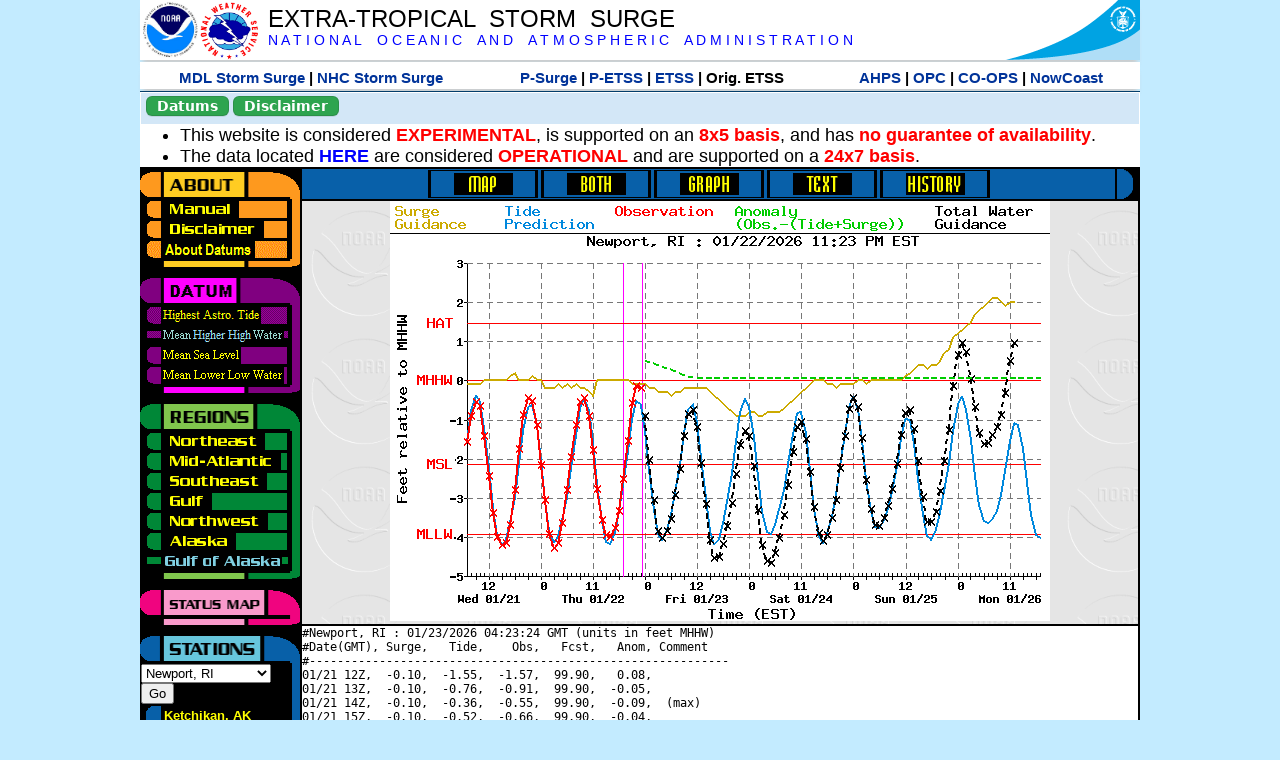

--- FILE ---
content_type: text/html; charset=UTF-8
request_url: https://slosh.nws.noaa.gov/etsurge/index.php?page=stn&region=ga&datum=mhhw&list=&map=12-24&type=both&stn=riport
body_size: 53525
content:
<!DOCTYPE html>
<html lang="en" xmlns="https://www.w3.org/1999/xhtml">
<head>
  <script src="https://www.weather.gov/source/nws/govshutdown.js" defer></script>
  <SCRIPT LANGUAGE="JavaScript"><!-- Hide script
// End hide -->
</SCRIPT>
  <title>ETSS stn</title>
  <meta name="DC.title" content="Extra-Tropical Storm Surge">
  <meta name="DC.description" content="Extra-Tropical Storm Surge landing page">
  <meta name="DC.creator" content="NWS/Meteorological Development Lab">
  <meta name="DC.language" scheme="DCTERMS.RFC1766" content="EN-US">
  <meta name="rating" content="general">
  <meta name="resource-type" content="document">
  <meta name="distribution" content="global">
  <meta http-equiv="Window-target" content="_top">
  <meta charset="iso-8859-1">
  <base target="_self">

  <link rel="stylesheet" type="text/css" href="ss/ssMain.css">
  <meta name="Keywords" content="etsurge, extra tropical storm surge, extra-tropical storm surge, extratropcial storm surge, storm surge, SLOSH">

  <link rel="stylesheet" type="text/css" href="etsurge2.0main.css"/>
  <link rel="stylesheet" type="text/css" href="etsurge.css"/>
  <script src="library.js" type="text/javascript"></script>
<!-- Google tag (gtag.js) -->
<script async src="https://www.googletagmanager.com/gtag/js?id=G-VR50013327"></script>
<script>
  window.dataLayer = window.dataLayer || [];
  function gtag(){dataLayer.push(arguments);}
  gtag('js', new Date());
  gtag('config', 'G-VR50013327');
</script>
<script src="//dap.digitalgov.gov/Universal-Federated-Analytics-Min.js?agency=DOC&amp;subagency=NOAA" id="_fed_an_ua_tag"></script>
</head>

<body>
<div class="nwsHead">
  <a href="https://www.noaa.gov" target="_blank"><img class="nwsHeadLf" src="ss/noaa_logo.png"></a>
  <a href="https://www.weather.gov" target="_blank">
    <img class="nwsHeadLf" src="ss/nws_logo.png" style="height:58px;margin-top:2px">
  </a>
  <div class="nwsHeadMid">
    <a class="nwsHeadTitle" href="index.php">EXTRA-TROPICAL&nbsp; STORM&nbsp; SURGE</a>
    <br>
    <a class="nwsHeadNoaa" href="https://www.noaa.gov" target="_blank">N A T I O N A L
      &nbsp;&nbsp;&nbsp;O C E A N I C
      &nbsp;&nbsp;&nbsp;A N D
      &nbsp;&nbsp;&nbsp;A T M O S P H E R I C
      &nbsp;&nbsp;&nbsp;A D M I N I S T R A T I O N
    </a>
  </div>
  <a href="https://www.commerce.gov" target="_blank"><img class="nwsHeadRt" src="ss/doc_logo.png"></a>
  <br>
</div>
<div class="exLink">
  <table width="100%"><tr width="100%" style="text-align:center">
    <td style="width:5px"></td>
    <td class="exLink">
      <a class="exLink" href="https://vlab.noaa.gov/web/mdl/storm-surge" target="_blank">MDL Storm Surge</a> |
      <a class="exLink" href="https://www.nhc.noaa.gov/surge/" target="_blank">NHC Storm Surge</a>
    </td>
    <td style="width:20px"></td>
    <td class="exLink">
      <a class="exLink" href="/psurge">P-Surge</a> |
      <a class="exLink" href="/petss">P-ETSS</a> |
      <a class="exLink" href="/etsurge2.0">ETSS</a> |
      Orig. ETSS    </td>
    <td style="width:20px"></td>
    <td class="exLink">
      <a class="exLink" href="https://water.noaa.gov/" target="_blank">AHPS</a> |
      <a class="exLink" href="https://ocean.weather.gov/et_surge/et_surge_info.php" target="_blank">OPC</a> |
      <a class="exLink" href="https://tidesandcurrents.noaa.gov/map/" target="_blank">CO-OPS</a> |
      <a class="exLink" href="https://nowcoast.noaa.gov/" target="_blank">NowCoast</a>
    </td>
    <td style="width:5px"></td>
  </tr></table>
</div>
<div class="topSpacer"></div>
<div class="blueHeader">
  <table style="border-spacing:0px;"><tr>
    <td><button class="ssB1 bgGreen" onclick="window.location.href='datums.php'">Datums</button>
    </td><td width="10px">
    <td><button class="ssB1 bgGreen" onclick="window.location.href='disclaim.php'">Disclaimer</button>
    </td><td width="10px">
    </td><td width=90% style="margin-left:200px;text-align:center;">
    </td></tr>
  </table>
</div>
<div id="wrapper2">

<!-- Start Content area -->
<table width="100%" border="0" cellpadding="0" cellspacing="0" style="border-color:#ffffff">
<tr>
  <td colspan="2">
<font size="4">
<ul>
<li>This website is considered <font color="red"><b>EXPERIMENTAL</b></font>,
  is supported on an <font color="red"><b>8x5 basis</b></font>,
  and has <font color="red"><b>no guarantee of availability</b></font>.</li>
<li>The data located <b><a href="https://nomads.ncep.noaa.gov/pub/data/nccf/com/petss/prod/" target="_blank">HERE</a></b>
  are considered <font color="red"><b>OPERATIONAL</b></font>
  and are supported on a <font color="red"><b>24x7 basis</b></font>.</li>
</ul>
</font>
  </td>
</tr>
<tr>
  <td width="160" valign="top" style="background-color:#0a2390">
<!--
  <a href="http://www.nws.noaa.gov/mdl/etsurge/"><font color="FFFFFF" style="margin-left:40;font-size:large">Main Site</font></a><br>
  <a href="http://slosh.nws.noaa.gov/etsurge/"><font color="FFFFFF" style="margin-left:40;font-size:large">Mirror Site</font></a><br>
-->
<!-- start leftmenu -->
<!--
<table border="0" cellpadding="2" cellspacing="0" bgcolor="#0A2390">
<a href="http://slosh.nws.noaa.gov/etsurge2/"><font color="FFFFFF" style="margin-left:35;font-size:large">TEST Site</font></a><br>
-->

<table width="160" border="0" cellpadding="0" cellspacing="0" style="margin-top:3;margin-bottom:3" bgcolor="#0A2390">

<!-- About -->
  <tr bgcolor="#000000">
    <td colspan="2">
      <img SRC="images/about.gif" align="top" width="160" height="32" alt="About">
    </td>
  </tr>
  <tr bgcolor="#000000">
    <td colspan="1">
      <a href="index.php?page=manual&region=ga&datum=mhhw&list=&map=12-24&type=both&stn=riport" onMouseOver="buttonstate('manual','on','manual')"
       onMouseOut="buttonstate('manual','off','manual')"
      ><img name="manual" SRC="images/manualoff.gif" align="top" border="0" width="149" height="20" alt="Manual"></a>
    </td>
    <td bgcolor="#fe991e" rowspan="3" width="8">
      <img SRC="images/spacer.gif" width="8" alt="">
    </td>
  </tr>
  <tr bgcolor="#000000">
    <td colspan="1">
      <a href="index.php?page=disclaimer&region=ga&datum=mhhw&list=&map=12-24&type=both&stn=riport" onMouseOver="buttonstate('disclaimer','on','disclaimer')"
       onMouseOut="buttonstate('disclaimer','off','disclaimer')"
      ><img name="disclaimer" SRC="images/disclaimeroff.gif" align="top" border="0" width="149" height="20" alt="Disclaimer"></a>
    </td>
  </tr>
  <tr bgcolor="#000000">
    <td colspan="1">
      <a href="index.php?page=datum&region=ga&datum=mhhw&list=&map=12-24&type=both&stn=riport" onMouseOver="buttonstate('aboutdatum','on','aboutdatum')"
       onMouseOut="buttonstate('aboutdatum','off','aboutdatum')"
      ><img name="aboutdatum" SRC="images/aboutdatumoff.gif" align="top" border="0" width="149" height="20" alt="Manual"></a>
    </td>
  </tr>
  <tr bgcolor="#000000">
    <td colspan="2">
      <img SRC="images/about2.gif" align="top" width="160" height="10" alt="">
    </td>
  </tr>

<!--- Datum... --->
  <tr bgcolor="#000000">
    <td colspan="2">
      <img SRC="images/datum.gif" align="top" width="160" height="32" alt="Datum">
    </td>
  </tr>
<!--
  <tr bgcolor="#ffffff"><td colspan="1">
      <a href="index.php?page=datum&region=ga&datum=mhhw&list=&map=12-24&type=both&stn=riport">
      <table bgcolor="#0A2390">
       <tr>
        <td> <img SRC="images/new.gif" width="42" height="31" alt="New"></td>
        <td><font color="#ffffff"><b>About Datums</b></font></td>
        <td> <img SRC="images/new.gif" width="42" height="31" alt="New"></td>
       </tr>
     </table>
      </a>
    </td><td bgcolor="#800080" rowspan="1"><img SRC="images/spacer.gif" alt=""></td>
  </tr>
-->
  <tr bgcolor="#000000">
    <td colspan="1"><a href="index.php?page=stn&region=ga&datum=hat&list=&map=12-24&type=both&stn=riport" onMouseOver="buttonstate('hat','on','hat')" onMouseOut="buttonstate('hat','off','hat')"><img name='hat' SRC='images/hatoff.gif' alt='hat-on' align='top' border='0' width='149' height='20'></a>    </td><td bgcolor="#800080" rowspan="1"><img SRC="images/spacer.gif" alt=""></td>
  </tr><tr bgcolor="#000000">
    <td colspan="1"><a href="index.php?page=stn&region=ga&datum=mhhw&list=&map=12-24&type=both&stn=riport"><img name='mhhw' SRC='images/mhhwon.gif' alt='mhhw-on' align='top' border='0' width='149' height='20'></a>    </td><td bgcolor="#800080" rowspan="1"><img SRC="images/spacer.gif" alt=""></td>
  </tr><tr bgcolor="#000000">
    <td colspan="1"><a href="index.php?page=stn&region=ga&datum=msl&list=&map=12-24&type=both&stn=riport" onMouseOver="buttonstate('msl','on','msl')" onMouseOut="buttonstate('msl','off','msl')"><img name='msl' SRC='images/msloff.gif' alt='msl-on' align='top' border='0' width='149' height='20'></a>    </td><td bgcolor="#800080" rowspan="1"><img SRC="images/spacer.gif" alt=""></td>
  </tr><tr bgcolor="#000000">
    <td colspan="1"><a href="index.php?page=stn&region=ga&datum=mllw&list=&map=12-24&type=both&stn=riport""index.php?page=stn&region=ga&datum=mllw&list=&map=12-24&type=both&stn=riport" onMouseOver="buttonstate('mllw','on','mllw')" onMouseOut="buttonstate('mllw','off','mllw')"><img name='mllw' SRC='images/mllwoff.gif' alt='mllw-on' align='top' border='0' width='149' height='20'></a>    </td><td bgcolor="#800080" rowspan="1"><img SRC="images/spacer.gif" alt=""></td>
  </tr>
  <tr bgcolor="#000000">
    <td colspan="2">
      <img SRC="images/datum2.gif" align="top" width="160" height="10" alt="">
    </td>
  </tr>
<!--- Datum... --->

<!-- Region List -->
  <tr bgcolor="#000000">
    <td colspan="2">
      <img SRC="images/regions.gif" align="top" width="160" height="32" alt="Regions">
    </td>
  </tr>
  <tr bgcolor="#000000">
    <td colspan="1">
      <a href="index.php?page=stn&region=ne&datum=mhhw&list=&map=12-24&type=map&stn=riport"       onMouseOver="buttonstate('ne','on','ne')"
       onMouseOut="buttonstate('ne','off','ne')"><img name="ne" SRC="images/neoff.gif" align="top" border="0" width="149" height="20" alt="Northeast"></a>
    </td>
    <td bgcolor="#008737" rowspan="7">
      <img SRC="images/spacer.gif" alt="">
    </td>
  </tr>
  <tr bgcolor="#000000">
    <td colspan="1">
      <a href="index.php?page=stn&region=me&datum=mhhw&list=&map=12-24&type=map&stn=riport"       onMouseOver="buttonstate('me','on','me')"
       onMouseOut="buttonstate('me','off','me')"><img name="me" SRC="images/meoff.gif" align="top" border="0" width="149" height="20" alt="Mid-Atlantic"></a>
    </td>
  </tr>
  <tr bgcolor="#000000">
    <td colspan="1">
      <a href="index.php?page=stn&region=se&datum=mhhw&list=&map=12-24&type=map&stn=riport"       onMouseOver="buttonstate('se','on','se')"
       onMouseOut="buttonstate('se','off','se')"><img name="se" SRC="images/seoff.gif" align="top" border="0" width="149" height="20" alt="Southeast"></a>
    </td>
  </tr>
  <tr bgcolor="#000000">
    <td colspan="1">
      <a href="index.php?page=stn&region=gam&datum=mhhw&list=&map=12-24&type=map&stn=riport"       onMouseOver="buttonstate('gulf','on','gulf')"
       onMouseOut="buttonstate('gulf','off','gulf')"><img name="gulf" SRC="images/gulfoff.gif" align="top" border="0" width="149" height="20" alt="Gulf"></a>
    </td>
  </tr>
  <tr bgcolor="#000000">
    <td colspan="1">
      <a href="index.php?page=stn&region=wc&datum=mhhw&list=&map=12-24&type=map&stn=riport"       onMouseOver="buttonstate('nw','on','nw')"
       onMouseOut="buttonstate('nw','off','nw')"><img name="nw" SRC="images/nwoff.gif" align="top" border="0" width="149" height="20" alt="Northwest"></a>
    </td>
  </tr>
  <tr bgcolor="#000000">
    <td colspan="1">
      <a href="index.php?page=stn&region=ak&datum=mhhw&list=&map=12-24&type=map&stn=riport"       onMouseOver="buttonstate('ak','on','ak')"
       onMouseOut="buttonstate('ak','off','ak')"><img name="ak" SRC="images/akoff.gif" align="top" border="0" width="149" height="20" alt="Alaska"></a>
    </td>
  </tr>
  <tr bgcolor="#000000">
    <td colspan="1">
      <a href="index.php?page=stn&region=ga&datum=mhhw&list=&map=12-24&type=map&stn=riport"       onMouseOver="buttonstate('ga','on','ga')"
       onMouseOut="buttonstate('ga','on','ga')"><img name="ga" SRC="images/gaon.gif" align="top" border="0" width="149" height="20" alt="Gulf of Alaska"></a>
    </td>
  </tr>

  <tr bgcolor="#000000">
    <td colspan="2">
      <img SRC="images/regions2.gif" align="top" width="160" height="10" alt="">
    </td>
  </tr>

<!-- Status List -->
  <tr bgcolor="#000000">
    <td colspan="2">
      <img SRC="images/status.gif" align="top" width="160" height="32" alt="Status">
    </td>
  </tr>

  <!--
  <tr bgcolor="#000000">
    <td colspan="1">
      <a href="index.php?page=map&region=ga&datum=mhhw&list=&map=0-48&type=both&stn=riport"       onMouseOver="buttonstate('a0-48','on','0-48')"
       onMouseOut="buttonstate('a0-48','off','0-48')"><img name="a0-48" SRC="images/0-48off.gif" align="top" border="0" width="149" height="20" alt="Map(0-48)"></a>
    </td>
    <td bgcolor="#f0047f" rowspan="7">
      <img SRC="images/spacer.gif" alt="">
    </td>
  </tr>
  <tr>
    <td colspan="1">
      <a href="index.php?page=map&region=ga&datum=mhhw&list=&map=0-12&type=both&stn=riport"       onMouseOver="buttonstate('a0-12','on','0-12')"
       onMouseOut="buttonstate('a0-12','off','0-12')"
      ><img name="a0-12" SRC="images/0-12off.gif" align="top" border="0" width="149" height="20" alt="Map(0-12)"></a
      >
    </td>
  </tr>
  <tr>
    <td colspan="1">
      <a href="index.php?page=map&region=ga&datum=mhhw&list=&map=12-24&type=both&stn=riport"       onMouseOver="buttonstate('a12-24','on','12-24')"
       onMouseOut="buttonstate('a12-24','on','12-24')"
      ><img name="a12-24" SRC="images/12-24on.gif" align="top" border="0" width="149" height="20" alt="Map(12-24)"></a
      >
    </td>
  </tr>
  <tr>
    <td colspan="1">
      <a href="index.php?page=map&region=ga&datum=mhhw&list=&map=24-48&type=both&stn=riport"       onMouseOver="buttonstate('a24-48','on','24-48')"
       onMouseOut="buttonstate('a24-48','off','24-48')"
      ><img name="a24-48" SRC="images/24-48off.gif" align="top" border="0" width="149" height="20" alt="Map(24-48)"></a
      >
    </td>
  </tr>
  <tr>
    <td colspan="1">
      <a href="index.php?page=map&region=ga&datum=mhhw&list=&map=48-72&type=both&stn=riport"       onMouseOver="buttonstate('a48-72','on','48-72')"
       onMouseOut="buttonstate('a48-72','off','48-72')"
      ><img name="a48-72" SRC="images/48-72off.gif" align="top" border="0" width="149" height="20" alt="Map(48-72)"></a
      >
    </td>
  </tr>
  <tr>
    <td colspan="1">
      <a href="index.php?page=map&region=ga&datum=mhhw&list=&map=72-96&type=both&stn=riport"       onMouseOver="buttonstate('a72-96','on','72-96')"
       onMouseOut="buttonstate('a72-96','off','72-96')"
      ><img name="a72-96" SRC="images/72-96off.gif" align="top" border="0" width="149" height="20" alt="Map(72-96)"></a
      >
    </td>
  </tr>
  <tr>
    <td colspan="1">
      <a href="index.php?page=map&region=ga&datum=mhhw&list=&map=0-96&type=both&stn=riport"       onMouseOver="buttonstate('a0-96','on','0-96')"
       onMouseOut="buttonstate('a0-96','off','0-96')"
      ><img name="a0-96" SRC="images/0-96off.gif" align="top" border="0" width="149" height="20" alt="Map(0-96)"></a
      >
    </td>
  </tr>

  -->
  <tr bgcolor="#000000">
    <td colspan="2">
      <img SRC="images/status2.gif" align="top" width="160" height="10" alt="">
    </td>
  </tr>

<!-- Station List -->
  <tr bgcolor="#000000">
    <td colspan="2">
      <img SRC="images/stations.gif" align="top" width="160" height="32" alt="Stations">
    </td>
  </tr>

  <tr bgcolor="#000000">
    <td>
      <table width="152" border="0" cellspacing="1" cellpadding="0" style="margin:0">

       <tr bgcolor="#000000">
        <td colspan="2">
          <form style="margin-left:0" id="find_stn" name="find_stn" action="">
            <select style="width:118" name="stn" size="0">
              <option value="index.php?page=map&region=ne&datum=mhhw&list=&map=12-24&type=both&stn=riport">_____NE____<option value="index.php?page=stn&region=ne&datum=mhhw&list=&map=12-24&type=both&stn=meeast">Eastport, ME<option value="index.php?page=stn&region=ne&datum=mhhw&list=&map=12-24&type=both&stn=mebar">Bar Harbor, ME<option value="index.php?page=stn&region=ne&datum=mhhw&list=&map=12-24&type=both&stn=meport">Portland, ME<option value="index.php?page=stn&region=ne&datum=mhhw&list=&map=12-24&type=both&stn=nhport">Portsmouth, ME<option value="index.php?page=stn&region=ne&datum=mhhw&list=&map=12-24&type=both&stn=mabos">Boston, MA<option value="index.php?page=stn&region=ne&datum=mhhw&list=&map=12-24&type=both&stn=mabuz">Buzzards Bay MA<option value="index.php?page=stn&region=ne&datum=mhhw&list=&map=12-24&type=both&stn=mawood">Woods Hole, MA<option value="index.php?page=stn&region=ne&datum=mhhw&list=&map=12-24&type=both&stn=manant">Nantucket, MA<option value="index.php?page=stn&region=ne&datum=mhhw&list=&map=12-24&type=both&stn=riprov">Providence, RI<option value="index.php?page=stn&region=ne&datum=mhhw&list=&map=12-24&type=both&stn=riport">Newport, RI<option selected>Newport, RI
<option value="index.php?page=stn&region=ne&datum=mhhw&list=&map=12-24&type=both&stn=riblok">Block Island, RI<option value="index.php?page=stn&region=ne&datum=mhhw&list=&map=12-24&type=both&stn=nymont">Montauk Point NY<option value="index.php?page=stn&region=ne&datum=mhhw&list=&map=12-24&type=both&stn=ctlond">New London, CT<option value="index.php?page=stn&region=ne&datum=mhhw&list=&map=12-24&type=both&stn=ctbrid">Bridgeport, CT<option value="index.php?page=stn&region=ne&datum=mhhw&list=&map=12-24&type=both&stn=nyjeff">Port Jefferson NY<option value="index.php?page=stn&region=ne&datum=mhhw&list=&map=12-24&type=both&stn=nyking">Kings Pnt, NY<option value="index.php?page=stn&region=ne&datum=mhhw&list=&map=12-24&type=both&stn=nybat">The Battery, NY<option value="index.php?page=stn&region=ne&datum=mhhw&list=&map=12-24&type=both&stn=nyberg">Bergen Pnt, NY<option value="index.php?page=stn&region=ne&datum=mhhw&list=&map=12-24&type=both&stn=njsand">Sandy Hook, NJ<option value="index.php?page=stn&region=ne&datum=mhhw&list=&map=12-24&type=both&stn=njatl">Atlantic City, NJ<option value="index.php?page=map&region=me&datum=mhhw&list=&map=12-24&type=both&stn=riport">____Mid____<option value="index.php?page=stn&region=me&datum=mhhw&list=&map=12-24&type=both&stn=njmay">Cape May, NJ<option value="index.php?page=stn&region=me&datum=mhhw&list=&map=12-24&type=both&stn=paphil">Philadelphia, PA<option value="index.php?page=stn&region=me&datum=mhhw&list=&map=12-24&type=both&stn=dereed">Reedy Pnt, DE<option value="index.php?page=stn&region=me&datum=mhhw&list=&map=12-24&type=both&stn=delews">Lewes, DE<option value="index.php?page=stn&region=me&datum=mhhw&list=&map=12-24&type=both&stn=mdoce">Ocean City, MD<option value="index.php?page=stn&region=me&datum=mhhw&list=&map=12-24&type=both&stn=vawach">Wachapreague<option value="index.php?page=stn&region=me&datum=mhhw&list=&map=12-24&type=both&stn=vakipt">Kiptopeke, VA<option value="index.php?page=stn&region=me&datum=mhhw&list=&map=12-24&type=both&stn=mdcamb">Cambridge, MD<option value="index.php?page=stn&region=me&datum=mhhw&list=&map=12-24&type=both&stn=mdbalt">Baltimore, MD<option value="index.php?page=stn&region=me&datum=mhhw&list=&map=12-24&type=both&stn=mdann">Annapolis, MD<option value="index.php?page=stn&region=me&datum=mhhw&list=&map=12-24&type=both&stn=mdsol">Solomons Is, MD<option value="index.php?page=stn&region=me&datum=mhhw&list=&map=12-24&type=both&stn=dcwash">Washington DC<option value="index.php?page=stn&region=me&datum=mhhw&list=&map=12-24&type=both&stn=vacolo">Colonial Beach<option value="index.php?page=stn&region=me&datum=mhhw&list=&map=12-24&type=both&stn=valews">Lewisetta, VA<option value="index.php?page=stn&region=me&datum=mhhw&list=&map=12-24&type=both&stn=vaglou">Gloucester Pnt<option value="index.php?page=stn&region=me&datum=mhhw&list=&map=12-24&type=both&stn=vahamp">Hampton Road<option value="index.php?page=stn&region=me&datum=mhhw&list=&map=12-24&type=both&stn=vaport">Portsmouth, VA<option value="index.php?page=stn&region=me&datum=mhhw&list=&map=12-24&type=both&stn=vacbbt">CBBT, VA<option value="index.php?page=stn&region=me&datum=mhhw&list=&map=12-24&type=both&stn=ncduck">Duck Pier, NC<option value="index.php?page=map&region=se&datum=mhhw&list=&map=12-24&type=both&stn=riport">_____SE____<option value="index.php?page=stn&region=se&datum=mhhw&list=&map=12-24&type=both&stn=nchat">Cape Hatteras NC<option value="index.php?page=stn&region=se&datum=mhhw&list=&map=12-24&type=both&stn=ncbeau">Beaufort, NC<option value="index.php?page=stn&region=se&datum=mhhw&list=&map=12-24&type=both&stn=ncwilm">Wilmington, NC<option value="index.php?page=stn&region=se&datum=mhhw&list=&map=12-24&type=both&stn=ncwrit">Wrightsville Bch<option value="index.php?page=stn&region=se&datum=mhhw&list=&map=12-24&type=both&stn=nchold">Holden Beach, NC<option value="index.php?page=stn&region=se&datum=mhhw&list=&map=12-24&type=both&stn=scsprg">Springmaid, SC<option value="index.php?page=stn&region=se&datum=mhhw&list=&map=12-24&type=both&stn=scchar">Charleston, SC<option value="index.php?page=stn&region=se&datum=mhhw&list=&map=12-24&type=both&stn=gapul">Ft. Pulaski, GA<option value="index.php?page=stn&region=se&datum=mhhw&list=&map=12-24&type=both&stn=flfern">Fernandina, FL<option value="index.php?page=map&region=gam&datum=mhhw&list=&map=12-24&type=both&stn=riport">_____GF____<option value="index.php?page=stn&region=gam&datum=mhhw&list=&map=12-24&type=both&stn=flnap">Naples, FL<option value="index.php?page=stn&region=gam&datum=mhhw&list=&map=12-24&type=both&stn=flpete">St Petersburg, FL<option value="index.php?page=stn&region=gam&datum=mhhw&list=&map=12-24&type=both&stn=flclr">Clearwater, FL<option value="index.php?page=stn&region=gam&datum=mhhw&list=&map=12-24&type=both&stn=flcedr">Cedar Key, FL<option value="index.php?page=stn&region=gam&datum=mhhw&list=&map=12-24&type=both&stn=flapal">Apalachicola, FL<option value="index.php?page=stn&region=gam&datum=mhhw&list=&map=12-24&type=both&stn=flpana">Panama City, FL<option value="index.php?page=stn&region=gam&datum=mhhw&list=&map=12-24&type=both&stn=flpens">Pensacola, FL<option value="index.php?page=stn&region=gam&datum=mhhw&list=&map=12-24&type=both&stn=mslous">Waveland, MS<option value="index.php?page=stn&region=gam&datum=mhhw&list=&map=12-24&type=both&stn=lariga">Grand Isle, LA<option value="index.php?page=stn&region=gam&datum=mhhw&list=&map=12-24&type=both&stn=txsabn">Sabine Pass, TX<option value="index.php?page=stn&region=gam&datum=mhhw&list=&map=12-24&type=both&stn=txgalv">Galveston, TX<option value="index.php?page=stn&region=gam&datum=mhhw&list=&map=12-24&type=both&stn=txfree">Freeport, TX<option value="index.php?page=stn&region=gam&datum=mhhw&list=&map=12-24&type=both&stn=txaran">Port Aransas, TX<option value="index.php?page=stn&region=gam&datum=mhhw&list=&map=12-24&type=both&stn=txpadr">Padre Island, TX<option value="index.php?page=map&region=wc&datum=mhhw&list=&map=12-24&type=both&stn=riport">_____NW____<option value="index.php?page=stn&region=wc&datum=mhhw&list=&map=12-24&type=both&stn=wacher">Cherry Point, WA<option value="index.php?page=stn&region=wc&datum=mhhw&list=&map=12-24&type=both&stn=wafrid">Friday Harbor WA<option value="index.php?page=stn&region=wc&datum=mhhw&list=&map=12-24&type=both&stn=watown">Port Townsend<option value="index.php?page=stn&region=wc&datum=mhhw&list=&map=12-24&type=both&stn=waseat">Seattle, WA<option value="index.php?page=stn&region=wc&datum=mhhw&list=&map=12-24&type=both&stn=waangl">Port Angeles, WA<option value="index.php?page=stn&region=wc&datum=mhhw&list=&map=12-24&type=both&stn=waneah">Neah Bay, WA<option value="index.php?page=stn&region=wc&datum=mhhw&list=&map=12-24&type=both&stn=watoke">Toke Point, WA<option value="index.php?page=stn&region=wc&datum=mhhw&list=&map=12-24&type=both&stn=orastr">Astoria, OR<option value="index.php?page=stn&region=wc&datum=mhhw&list=&map=12-24&type=both&stn=orsout">South Beach, OR<option value="index.php?page=stn&region=wc&datum=mhhw&list=&map=12-24&type=both&stn=orchar">Charleston, OR<option value="index.php?page=stn&region=wc&datum=mhhw&list=&map=12-24&type=both&stn=orford">Port Orford, OR<option value="index.php?page=stn&region=wc&datum=mhhw&list=&map=12-24&type=both&stn=cacres">Crescent City, CA<option value="index.php?page=stn&region=wc&datum=mhhw&list=&map=12-24&type=both&stn=caspit">North Spit, CA<option value="index.php?page=stn&region=wc&datum=mhhw&list=&map=12-24&type=both&stn=caarna">Arena Cove, CA<option value="index.php?page=stn&region=wc&datum=mhhw&list=&map=12-24&type=both&stn=careys">Point Reyes, CA<option value="index.php?page=stn&region=wc&datum=mhhw&list=&map=12-24&type=both&stn=cachic">Port Chicago, CA<option value="index.php?page=stn&region=wc&datum=mhhw&list=&map=12-24&type=both&stn=cafran">San Francisco CA<option value="index.php?page=map&region=ak&datum=mhhw&list=&map=12-24&type=both&stn=riport">_____AK____<option value="index.php?page=stn&region=ak&datum=mhhw&list=&map=12-24&type=both&stn=akmesh">Port Heiden, AK<option value="index.php?page=stn&region=ak&datum=mhhw&list=&map=12-24&type=both&stn=akegeg">Egegik, AK<option value="index.php?page=stn&region=ak&datum=mhhw&list=&map=12-24&type=both&stn=aknakn">Naknek, AK<option value="index.php?page=stn&region=ak&datum=mhhw&list=&map=12-24&type=both&stn=aknush">Clark's Pt, AK<option value="index.php?page=stn&region=ak&datum=mhhw&list=&map=12-24&type=both&stn=akgood">Goodnews Bay<option value="index.php?page=stn&region=ak&datum=mhhw&list=&map=12-24&type=both&stn=akquin">Quinhagak, AK<option value="index.php?page=stn&region=ak&datum=mhhw&list=&map=12-24&type=both&stn=akkusk">Kuskokwak, AK<option value="index.php?page=stn&region=ak&datum=mhhw&list=&map=12-24&type=both&stn=akapok">Eek, Apokak, AK<option value="index.php?page=stn&region=ak&datum=mhhw&list=&map=12-24&type=both&stn=akpopo">Popokamute, AK<option value="index.php?page=stn&region=ak&datum=mhhw&list=&map=12-24&type=both&stn=akromn">Scammon Bay AK<option value="index.php?page=stn&region=ak&datum=mhhw&list=&map=12-24&type=both&stn=aklwrc">St. Lawrence, AK<option value="index.php?page=stn&region=ak&datum=mhhw&list=&map=12-24&type=both&stn=akalak">Kwikluak, AK<option value="index.php?page=stn&region=ak&datum=mhhw&list=&map=12-24&type=both&stn=akkwik">Kawanak, AK<option value="index.php?page=stn&region=ak&datum=mhhw&list=&map=12-24&type=both&stn=akpast">Apoon, Yukon, AK<option value="index.php?page=stn&region=ak&datum=mhhw&list=&map=12-24&type=both&stn=akmich">St. Michaels, AK<option value="index.php?page=stn&region=ak&datum=mhhw&list=&map=12-24&type=both&stn=akcarl">Golovin, AK<option value="index.php?page=stn&region=ak&datum=mhhw&list=&map=12-24&type=both&stn=aknome">Nome, AK<option value="index.php?page=stn&region=ak&datum=mhhw&list=&map=12-24&type=both&stn=akclar">Port Clarence, AK<option value="index.php?page=stn&region=ak&datum=mhhw&list=&map=12-24&type=both&stn=akkotz">Kotzebue, AK<option value="index.php?page=stn&region=ak&datum=mhhw&list=&map=12-24&type=both&stn=akbar">Pt. Barrow, AK<option value="index.php?page=stn&region=ak&datum=mhhw&list=&map=12-24&type=both&stn=akprud">Prudhoe Bay, AK<option value="index.php?page=stn&region=ak&datum=mhhw&list=&map=12-24&type=both&stn=akpaul">St. Paul Island AK<option value="index.php?page=map&region=ga&datum=mhhw&list=&map=12-24&type=both&stn=riport">___GofAK___<option value="index.php?page=stn&region=ga&datum=mhhw&list=&map=12-24&type=both&stn=akket">Ketchikan, AK<option value="index.php?page=stn&region=ga&datum=mhhw&list=&map=12-24&type=both&stn=aksit">Sitka, AK<option value="index.php?page=stn&region=ga&datum=mhhw&list=&map=12-24&type=both&stn=akjune">Juneau, AK<option value="index.php?page=stn&region=ga&datum=mhhw&list=&map=12-24&type=both&stn=akskag">Skagway, AK<option value="index.php?page=stn&region=ga&datum=mhhw&list=&map=12-24&type=both&stn=akelf">Elfin Cove, AK<option value="index.php?page=stn&region=ga&datum=mhhw&list=&map=12-24&type=both&stn=akyak">Yakutat, AK<option value="index.php?page=stn&region=ga&datum=mhhw&list=&map=12-24&type=both&stn=akcord">Cordova, AK<option value="index.php?page=stn&region=ga&datum=mhhw&list=&map=12-24&type=both&stn=akvald">Valdez, AK<option value="index.php?page=stn&region=ga&datum=mhhw&list=&map=12-24&type=both&stn=aksew">Seward, AK<option value="index.php?page=stn&region=ga&datum=mhhw&list=&map=12-24&type=both&stn=akseld">Seldovia, AK<option value="index.php?page=stn&region=ga&datum=mhhw&list=&map=12-24&type=both&stn=akniki">Nikiski, AK<option value="index.php?page=stn&region=ga&datum=mhhw&list=&map=12-24&type=both&stn=akanch">Anchorage, AK<option value="index.php?page=stn&region=ga&datum=mhhw&list=&map=12-24&type=both&stn=akkod">Kodiak Island, AK<option value="index.php?page=stn&region=ga&datum=mhhw&list=&map=12-24&type=both&stn=akalit">Alitak, AK<option value="index.php?page=stn&region=ga&datum=mhhw&list=&map=12-24&type=both&stn=aksand">Sand Point, AK<option value="index.php?page=stn&region=ga&datum=mhhw&list=&map=12-24&type=both&stn=akking">King Cove, AK<option value="index.php?page=stn&region=ga&datum=mhhw&list=&map=12-24&type=both&stn=akadak">Adak Island, AK<option value="index.php?page=stn&region=ga&datum=mhhw&list=&map=12-24&type=both&stn=akatka">Atka, AK<option value="index.php?page=stn&region=ga&datum=mhhw&list=&map=12-24&type=both&stn=akunal">Unalaska, AK            </select>
<input style="width:28" type="button" value="Go" onclick="location=document.find_stn.stn.options[document.find_stn.stn.selectedIndex].value;">
          </form>
        </td>
      </tr>

<tr><td><img name='akket' SRC='images/stnoff.gif' align='middle' width='20' height='20' alt=''></td><td><a name=akket href="index.php?page=stn&region=ga&datum=mhhw&list=&map=12-24&type=both&stn=akket" onMouseOver="buttonstate('akket','on','stn')" onMouseOut="buttonstate('akket','off','stn')"><font FACE='verdana, arial, helvetica, sans-serif' size='-1' color='yellow'><b>Ketchikan, AK</b></font></a></td></tr>
<tr><td colspan='2'><img SRC='images/spacer.gif' height='1' alt=''></td></tr>
<tr><td><img name='aksit' SRC='images/stnoff.gif' align='middle' width='20' height='20' alt=''></td><td><a name=aksit href="index.php?page=stn&region=ga&datum=mhhw&list=&map=12-24&type=both&stn=aksit" onMouseOver="buttonstate('aksit','on','stn')" onMouseOut="buttonstate('aksit','off','stn')"><font FACE='verdana, arial, helvetica, sans-serif' size='-1' color='yellow'><b>Sitka, AK</b></font></a></td></tr>
<tr><td colspan='2'><img SRC='images/spacer.gif' height='1' alt=''></td></tr>
<tr><td><img name='akjune' SRC='images/stnoff.gif' align='middle' width='20' height='20' alt=''></td><td><a name=akjune href="index.php?page=stn&region=ga&datum=mhhw&list=&map=12-24&type=both&stn=akjune" onMouseOver="buttonstate('akjune','on','stn')" onMouseOut="buttonstate('akjune','off','stn')"><font FACE='verdana, arial, helvetica, sans-serif' size='-1' color='yellow'><b>Juneau, AK</b></font></a></td></tr>
<tr><td colspan='2'><img SRC='images/spacer.gif' height='1' alt=''></td></tr>
<tr><td><img name='akskag' SRC='images/stnoff.gif' align='middle' width='20' height='20' alt=''></td><td><a name=akskag href="index.php?page=stn&region=ga&datum=mhhw&list=&map=12-24&type=both&stn=akskag" onMouseOver="buttonstate('akskag','on','stn')" onMouseOut="buttonstate('akskag','off','stn')"><font FACE='verdana, arial, helvetica, sans-serif' size='-1' color='yellow'><b>Skagway, AK</b></font></a></td></tr>
<tr><td colspan='2'><img SRC='images/spacer.gif' height='1' alt=''></td></tr>
<tr><td><img name='akelf' SRC='images/stnoff.gif' align='middle' width='20' height='20' alt=''></td><td><a name=akelf href="index.php?page=stn&region=ga&datum=mhhw&list=&map=12-24&type=both&stn=akelf" onMouseOver="buttonstate('akelf','on','stn')" onMouseOut="buttonstate('akelf','off','stn')"><font FACE='verdana, arial, helvetica, sans-serif' size='-1' color='yellow'><b>Elfin Cove, AK</b></font></a></td></tr>
<tr><td colspan='2'><img SRC='images/spacer.gif' height='1' alt=''></td></tr>
<tr><td><img name='akyak' SRC='images/stnoff.gif' align='middle' width='20' height='20' alt=''></td><td><a name=akyak href="index.php?page=stn&region=ga&datum=mhhw&list=&map=12-24&type=both&stn=akyak" onMouseOver="buttonstate('akyak','on','stn')" onMouseOut="buttonstate('akyak','off','stn')"><font FACE='verdana, arial, helvetica, sans-serif' size='-1' color='yellow'><b>Yakutat, AK</b></font></a></td></tr>
<tr><td colspan='2'><img SRC='images/spacer.gif' height='1' alt=''></td></tr>
<tr><td><img name='akcord' SRC='images/stnoff.gif' align='middle' width='20' height='20' alt=''></td><td><a name=akcord href="index.php?page=stn&region=ga&datum=mhhw&list=&map=12-24&type=both&stn=akcord" onMouseOver="buttonstate('akcord','on','stn')" onMouseOut="buttonstate('akcord','off','stn')"><font FACE='verdana, arial, helvetica, sans-serif' size='-1' color='yellow'><b>Cordova, AK</b></font></a></td></tr>
<tr><td colspan='2'><img SRC='images/spacer.gif' height='1' alt=''></td></tr>
<tr><td><img name='akvald' SRC='images/stnoff.gif' align='middle' width='20' height='20' alt=''></td><td><a name=akvald href="index.php?page=stn&region=ga&datum=mhhw&list=&map=12-24&type=both&stn=akvald" onMouseOver="buttonstate('akvald','on','stn')" onMouseOut="buttonstate('akvald','off','stn')"><font FACE='verdana, arial, helvetica, sans-serif' size='-1' color='yellow'><b>Valdez, AK</b></font></a></td></tr>
<tr><td colspan='2'><img SRC='images/spacer.gif' height='1' alt=''></td></tr>
<tr><td><img name='aksew' SRC='images/stnoff.gif' align='middle' width='20' height='20' alt=''></td><td><a name=aksew href="index.php?page=stn&region=ga&datum=mhhw&list=&map=12-24&type=both&stn=aksew" onMouseOver="buttonstate('aksew','on','stn')" onMouseOut="buttonstate('aksew','off','stn')"><font FACE='verdana, arial, helvetica, sans-serif' size='-1' color='yellow'><b>Seward, AK</b></font></a></td></tr>
<tr><td colspan='2'><img SRC='images/spacer.gif' height='1' alt=''></td></tr>
<tr><td><img name='akseld' SRC='images/stnoff.gif' align='middle' width='20' height='20' alt=''></td><td><a name=akseld href="index.php?page=stn&region=ga&datum=mhhw&list=&map=12-24&type=both&stn=akseld" onMouseOver="buttonstate('akseld','on','stn')" onMouseOut="buttonstate('akseld','off','stn')"><font FACE='verdana, arial, helvetica, sans-serif' size='-1' color='yellow'><b>Seldovia, AK</b></font></a></td></tr>
<tr><td colspan='2'><img SRC='images/spacer.gif' height='1' alt=''></td></tr>
<tr><td><img name='akniki' SRC='images/stnoff.gif' align='middle' width='20' height='20' alt=''></td><td><a name=akniki href="index.php?page=stn&region=ga&datum=mhhw&list=&map=12-24&type=both&stn=akniki" onMouseOver="buttonstate('akniki','on','stn')" onMouseOut="buttonstate('akniki','off','stn')"><font FACE='verdana, arial, helvetica, sans-serif' size='-1' color='yellow'><b>Nikiski, AK</b></font></a></td></tr>
<tr><td colspan='2'><img SRC='images/spacer.gif' height='1' alt=''></td></tr>
<tr><td><img name='akanch' SRC='images/stnoff.gif' align='middle' width='20' height='20' alt=''></td><td><a name=akanch href="index.php?page=stn&region=ga&datum=mhhw&list=&map=12-24&type=both&stn=akanch" onMouseOver="buttonstate('akanch','on','stn')" onMouseOut="buttonstate('akanch','off','stn')"><font FACE='verdana, arial, helvetica, sans-serif' size='-1' color='yellow'><b>Anchorage, AK</b></font></a></td></tr>
<tr><td colspan='2'><img SRC='images/spacer.gif' height='1' alt=''></td></tr>
<tr><td><img name='akkod' SRC='images/stnoff.gif' align='middle' width='20' height='20' alt=''></td><td><a name=akkod href="index.php?page=stn&region=ga&datum=mhhw&list=&map=12-24&type=both&stn=akkod" onMouseOver="buttonstate('akkod','on','stn')" onMouseOut="buttonstate('akkod','off','stn')"><font FACE='verdana, arial, helvetica, sans-serif' size='-1' color='yellow'><b>Kodiak Island, AK</b></font></a></td></tr>
<tr><td colspan='2'><img SRC='images/spacer.gif' height='1' alt=''></td></tr>
<tr><td><img name='akalit' SRC='images/stnoff.gif' align='middle' width='20' height='20' alt=''></td><td><a name=akalit href="index.php?page=stn&region=ga&datum=mhhw&list=&map=12-24&type=both&stn=akalit" onMouseOver="buttonstate('akalit','on','stn')" onMouseOut="buttonstate('akalit','off','stn')"><font FACE='verdana, arial, helvetica, sans-serif' size='-1' color='yellow'><b>Alitak, AK</b></font></a></td></tr>
<tr><td colspan='2'><img SRC='images/spacer.gif' height='1' alt=''></td></tr>
<tr><td><img name='aksand' SRC='images/stnoff.gif' align='middle' width='20' height='20' alt=''></td><td><a name=aksand href="index.php?page=stn&region=ga&datum=mhhw&list=&map=12-24&type=both&stn=aksand" onMouseOver="buttonstate('aksand','on','stn')" onMouseOut="buttonstate('aksand','off','stn')"><font FACE='verdana, arial, helvetica, sans-serif' size='-1' color='yellow'><b>Sand Point, AK</b></font></a></td></tr>
<tr><td colspan='2'><img SRC='images/spacer.gif' height='1' alt=''></td></tr>
<tr><td><img name='akking' SRC='images/stnoff.gif' align='middle' width='20' height='20' alt=''></td><td><a name=akking href="index.php?page=stn&region=ga&datum=mhhw&list=&map=12-24&type=both&stn=akking" onMouseOver="buttonstate('akking','on','stn')" onMouseOut="buttonstate('akking','off','stn')"><font FACE='verdana, arial, helvetica, sans-serif' size='-1' color='yellow'><b>King Cove, AK</b></font></a></td></tr>
<tr><td colspan='2'><img SRC='images/spacer.gif' height='1' alt=''></td></tr>
<tr><td><img name='akadak' SRC='images/stnoff.gif' align='middle' width='20' height='20' alt=''></td><td><a name=akadak href="index.php?page=stn&region=ga&datum=mhhw&list=&map=12-24&type=both&stn=akadak" onMouseOver="buttonstate('akadak','on','stn')" onMouseOut="buttonstate('akadak','off','stn')"><font FACE='verdana, arial, helvetica, sans-serif' size='-1' color='yellow'><b>Adak Island, AK</b></font></a></td></tr>
<tr><td colspan='2'><img SRC='images/spacer.gif' height='1' alt=''></td></tr>
<tr><td><img name='akatka' SRC='images/stnoff.gif' align='middle' width='20' height='20' alt=''></td><td><a name=akatka href="index.php?page=stn&region=ga&datum=mhhw&list=&map=12-24&type=both&stn=akatka" onMouseOver="buttonstate('akatka','on','stn')" onMouseOut="buttonstate('akatka','off','stn')"><font FACE='verdana, arial, helvetica, sans-serif' size='-1' color='yellow'><b>Atka, AK</b></font></a></td></tr>
<tr><td colspan='2'><img SRC='images/spacer.gif' height='1' alt=''></td></tr>
<tr><td><img name='akunal' SRC='images/stnoff.gif' align='middle' width='20' height='20' alt=''></td><td><a name=akunal href="index.php?page=stn&region=ga&datum=mhhw&list=&map=12-24&type=both&stn=akunal" onMouseOver="buttonstate('akunal','on','stn')" onMouseOut="buttonstate('akunal','off','stn')"><font FACE='verdana, arial, helvetica, sans-serif' size='-1' color='yellow'><b>Unalaska, AK</b></font></a></td></tr>
<tr><td colspan='2'><img SRC='images/spacer.gif' height='1' alt=''></td></tr>
      </table>
    </td>
    <td bgcolor="#0860a8">
      <img SRC="images/spacer.gif" alt="">
    </td>
  </tr>
  <tr bgcolor="#000000">
    <td colspan="2">
      <img SRC="images/stations2.gif" align="top" width="160" height="10" alt="">
    </td>
  </tr>

<!-- Surge List -->
  <tr bgcolor="#000000">
    <td colspan="2">
      <img SRC="images/surge.gif" align="top" width="160" height="32" alt="Surge List">
    </td>
  </tr>
  <!--  <tr bgcolor="#000000">
    <td colspan="1">
      <a href="index.php?page=text&region=&datum=mhhw&list=ec&map=12-24&type=both&stn="       onMouseOver="buttonstate('ec','on','ec')"
       onMouseOut="buttonstate('ec','off','ec')"
      ><img name="ec" SRC="images/ecoff.gif" align="top" border="0" width="149" height="20" alt="East Coast"></a>
    </td>
    <td bgcolor="#fe991e" rowspan="6">
      <img SRC="images/spacer.gif" alt="">
    </td>
  </tr>
  -->  <!--  <tr bgcolor="#000000">
    <td colspan="1">
      <a href="index.php?page=text&region=&datum=mhhw&list=gam&map=12-24&type=both&stn="       onMouseOver="buttonstate('gc','on','gc')"
       onMouseOut="buttonstate('gc','off','gc')"
      ><img name="gc" SRC="images/gcoff.gif" align="top" border="0" width="149" height="20" alt="Gulf Coast"></a>
    </td>
  </tr>
  -->  <!--  <tr bgcolor="#000000">
    <td colspan="1">
      <a href="index.php?page=text&region=&datum=mhhw&list=wc&map=12-24&type=both&stn="       onMouseOver="buttonstate('wc','on','wc')"
       onMouseOut="buttonstate('wc','off','wc')"
      ><img name="wc" SRC="images/wcoff.gif" align="top" border="0" width="149" height="20" alt="West Coast"></a>
    </td>
  </tr>
  -->  <!--  <tr bgcolor="#000000">
    <td colspan="1">
      <a href="index.php?page=text&region=&datum=mhhw&list=ak&map=12-24&type=both&stn="       onMouseOver="buttonstate('ns','on','ns')"
       onMouseOut="buttonstate('ns','off','ns')"
      ><img name="ns" SRC="images/nsoff.gif" align="top" border="0" width="149" height="20" alt="Norton Sound"></a>
    </td>
  </tr>
  -->  <!--  <tr bgcolor="#000000">
    <td colspan="1">
      <a href="index.php?page=text&region=&datum=mhhw&list=ar&map=12-24&type=both&stn="       onMouseOver="buttonstate('aa','on','aa')"
       onMouseOut="buttonstate('aa','off','aa')"
      ><img name="aa" SRC="images/aaoff.gif" align="top" border="0" width="149" height="20" alt="Arctic Alaska"></a>
    </td>
  </tr>
  -->    <tr bgcolor="#000000">
    <td colspan="1">
      <a href="index.php?page=text&region=&datum=mhhw&list=ga&map=12-24&type=both&stn="       onMouseOver="buttonstate('gac','on','gac')"
       onMouseOut="buttonstate('gac','off','gac')"
      ><img name="gac" SRC="images/gacoff.gif" align="top" border="0" width="149" height="20" alt="Gulf of Alaska"></a>
    </td>
  </tr>
  
  <tr bgcolor="#000000">
    <td colspan="2">
      <img SRC="images/surge2.gif" align="top" width="160" height="10" alt="">
    </td>
  </tr>

</table>
<!-- end leftmenu inc -->

  </td>
  <td width="100%" valign="top" style="background-color:#eeeeee">
<!-- start ACTUAL content -->

<table width="100%" bgcolor="black" border="0" cellspacing="2" cellpadding="0" style="margin:0">
  <tr>
    <td width="100%" bgcolor="#0860a9">
      <center>
<a href="index.php?page=stn&region=ga&datum=mhhw&list=&map=12-24&type=map&stn=riport"          onMouseOver="buttonstate('map','on','map')" onMouseOut="buttonstate('map','off','map')"><img name="map" SRC="images/mapoff.gif" width="110" height="28" border="0" align="top" alt=""></a>
<a href="index.php?page=stn&region=ga&datum=mhhw&list=&map=12-24&type=both&stn=riport"          onMouseOver="buttonstate('both','on','both')" onMouseOut="buttonstate('both','off','both')"><img name="both" SRC="images/bothoff.gif" width="110" height="28" border="0" align="top" alt=""></a>
<a href="index.php?page=stn&region=ga&datum=mhhw&list=&map=12-24&type=graph&stn=riport"          onMouseOver="buttonstate('graph','on','graph')" onMouseOut="buttonstate('graph','off','graph')"><img name="graph" SRC="images/graphoff.gif" width="110" height="28" border="0" align="top" alt=""></a>
<a href="index.php?page=stn&region=ga&datum=mhhw&list=&map=12-24&type=text&stn=riport"          onMouseOver="buttonstate('text','on','text')" onMouseOut="buttonstate('text','off','text')"><img name="text" SRC="images/textoff.gif" width="110" height="28" border="0" align="top" alt=""></a>
<a href="index.php?page=stn&region=ga&datum=mhhw&list=&map=12-24&type=history&stn=riport"          onMouseOver="buttonstate('history','on','history')" onMouseOut="buttonstate('history','off','history')"><img name="history" SRC="images/historyoff.gif" width="110" height="28" border="0" align="top" alt=""></a>

      </center>
    </td>
    <td valign="top" rowspan="1">
      <!-- This is for cap. -->
      <img SRC="images/cap.gif" align="middle" width="16" height="30" border="0" alt="">
    </td>
  </tr>

<tr><td colspan='6' width='100%' bgcolor='#0860a9' style='background-image:url(images/noaabk1.gif)'><center><img SRC='mhhw/data/riport.gif' width='660' height='420' alt=''></center></td></tr><tr><td colspan='6' width='100%' bgcolor='#ffffff'><pre>#Newport, RI : 01/23/2026 04:23:24 GMT (units in feet MHHW)
#Date(GMT), Surge,   Tide,    Obs,   Fcst,   Anom, Comment
#------------------------------------------------------------
01/21 12Z,  -0.10,  -1.55,  -1.57,  99.90,   0.08,
01/21 13Z,  -0.10,  -0.76,  -0.91,  99.90,  -0.05,
01/21 14Z,  -0.10,  -0.36,  -0.55,  99.90,  -0.09,  (max)
01/21 15Z,  -0.10,  -0.52,  -0.66,  99.90,  -0.04,
01/21 16Z,   0.00,  -1.21,  -1.42,  99.90,  -0.21,
01/21 17Z,   0.00,  -2.23,  -2.45,  99.90,  -0.22,
01/21 18Z,   0.00,  -3.25,  -3.38,  99.90,  -0.13,
01/21 19Z,   0.00,  -3.96,  -4.00,  99.90,  -0.04,
01/21 20Z,   0.00,  -4.21,  -4.21,  99.90,  -0.00,  (min)
01/21 21Z,   0.00,  -4.06,  -4.16,  99.90,  -0.10,
01/21 22Z,   0.10,  -3.62,  -3.70,  99.90,  -0.18,
01/21 23Z,   0.20,  -2.97,  -2.80,  99.90,  -0.03,
01/22 00Z,   0.00,  -2.12,  -1.75,  99.90,   0.37,
01/22 01Z,   0.00,  -1.26,  -0.88,  99.90,   0.38,
01/22 02Z,   0.00,  -0.68,  -0.46,  99.90,   0.22,  (max)
01/22 03Z,   0.10,  -0.62,  -0.53,  99.90,  -0.01,
01/22 04Z,   0.00,  -1.14,  -1.15,  99.90,  -0.01,
01/22 05Z,   0.00,  -2.06,  -2.17,  99.90,  -0.11,
01/22 06Z,  -0.20,  -3.07,  -3.06,  99.90,   0.21,
01/22 07Z,  -0.20,  -3.83,  -3.92,  99.90,   0.11,
01/22 08Z,  -0.20,  -4.13,  -4.29,  99.90,   0.04,  (min)
01/22 09Z,  -0.10,  -3.99,  -4.15,  99.90,  -0.06,
01/22 10Z,  -0.20,  -3.57,  -3.64,  99.90,   0.13,
01/22 11Z,  -0.10,  -2.99,  -2.81,  99.90,   0.28,
01/22 12Z,  -0.20,  -2.24,  -1.95,  99.90,   0.49,
01/22 13Z,  -0.10,  -1.40,  -1.14,  99.90,   0.36,
01/22 14Z,  -0.20,  -0.70,  -0.54,  99.90,   0.36,
01/22 15Z,  -0.20,  -0.44,  -0.44,  99.90,   0.20,  (max)
01/22 16Z,  -0.30,  -0.76,  -0.92,  99.90,   0.14,
01/22 17Z,  -0.40,  -1.58,  -1.79,  99.90,   0.19,
01/22 18Z,   0.00,  -2.65,  -2.77,  99.90,  -0.12,
01/22 19Z,   0.00,  -3.59,  -3.57,  99.90,   0.02,
01/22 20Z,   0.00,  -4.13,  -3.95,  99.90,   0.18,
01/22 21Z,   0.00,  -4.18,  -4.01,  99.90,   0.17,  (min)
01/22 22Z,   0.00,  -3.87,  -3.78,  99.90,   0.09,
01/22 23Z,   0.00,  -3.34,  -3.34,  99.90,   0.00,
01/23 00Z,   0.00,  -2.64,  -2.51,  99.90,   0.13,
01/23 01Z,   0.00,  -1.80,  -1.54,  99.90,   0.26,
01/23 02Z,  -0.10,  -1.00,  -0.58,  99.90,   0.52,
01/23 03Z,  -0.10,  -0.54,  -0.14,  99.90,   0.50,  (max)
01/23 04Z,  -0.10,  -0.64,  -0.20,  99.90,   0.54,
#------------------------------------------------------------
#Date(GMT), Surge,   Tide,    Obs,   Fcst,   Anom, Comment
#------------------------------------------------------------
01/23 05Z,  -0.10,  -1.30,  99.90,  -0.90,   0.50,
01/23 06Z,  -0.20,  -2.29,  99.90,  -2.04,   0.46,
01/23 07Z,  -0.20,  -3.28,  99.90,  -3.06,   0.42,
01/23 08Z,  -0.30,  -3.91,  99.90,  -3.84,   0.38,
01/23 09Z,  -0.30,  -4.07,  99.90,  -4.03,   0.34,  (min)
01/23 10Z,  -0.30,  -3.84,  99.90,  -3.84,   0.30,
01/23 11Z,  -0.40,  -3.40,  99.90,  -3.55,   0.25,
01/23 12Z,  -0.30,  -2.85,  99.90,  -2.93,   0.21,
01/23 13Z,  -0.30,  -2.13,  99.90,  -2.26,   0.17,
01/23 14Z,  -0.20,  -1.35,  99.90,  -1.41,   0.13,
01/23 15Z,  -0.20,  -0.74,  99.90,  -0.85,   0.09,
01/23 16Z,  -0.20,  -0.60,  99.90,  -0.75,   0.05,  (max)
01/23 17Z,  -0.20,  -1.05,  99.90,  -1.20,   0.05,
01/23 18Z,  -0.20,  -1.96,  99.90,  -2.11,   0.05,
01/23 19Z,  -0.20,  -3.02,  99.90,  -3.17,   0.05,
01/23 20Z,  -0.30,  -3.84,  99.90,  -4.09,   0.05,
01/23 21Z,  -0.40,  -4.19,  99.90,  -4.53,   0.05,  (min)
01/23 22Z,  -0.50,  -4.06,  99.90,  -4.51,   0.05,
01/23 23Z,  -0.60,  -3.64,  99.90,  -4.19,   0.05,
01/24 00Z,  -0.70,  -3.08,  99.90,  -3.73,   0.05,
01/24 01Z,  -0.80,  -2.37,  99.90,  -3.12,   0.05,
01/24 02Z,  -0.90,  -1.55,  99.90,  -2.40,   0.05,
01/24 03Z,  -0.90,  -0.81,  99.90,  -1.66,   0.05,
01/24 04Z,  -0.90,  -0.45,  99.90,  -1.30,   0.05,  (max)
01/24 05Z,  -0.80,  -0.68,  99.90,  -1.43,   0.05,
01/24 06Z,  -0.80,  -1.44,  99.90,  -2.19,   0.05,
01/24 07Z,  -0.90,  -2.46,  99.90,  -3.30,   0.05,
01/24 08Z,  -0.90,  -3.37,  99.90,  -4.22,   0.05,
01/24 09Z,  -0.80,  -3.88,  99.90,  -4.63,   0.05,
01/24 10Z,  -0.80,  -3.93,  99.90,  -4.68,   0.05,  (min)
01/24 11Z,  -0.80,  -3.68,  99.90,  -4.42,   0.05,
01/24 12Z,  -0.80,  -3.29,  99.90,  -4.04,   0.05,
01/24 13Z,  -0.70,  -2.79,  99.90,  -3.44,   0.05,
01/24 14Z,  -0.60,  -2.12,  99.90,  -2.67,   0.05,
01/24 15Z,  -0.50,  -1.38,  99.90,  -1.83,   0.05,
01/24 16Z,  -0.40,  -0.84,  99.90,  -1.19,   0.05,
01/24 17Z,  -0.30,  -0.81,  99.90,  -1.05,   0.05,  (max)
01/24 18Z,  -0.20,  -1.35,  99.90,  -1.50,   0.05,
01/24 19Z,  -0.10,  -2.29,  99.90,  -2.34,   0.05,
01/24 20Z,   0.00,  -3.29,  99.90,  -3.23,   0.05,
01/24 21Z,   0.00,  -3.97,  99.90,  -3.91,   0.05,
01/24 22Z,   0.00,  -4.15,  99.90,  -4.10,   0.05,  (min)
01/24 23Z,  -0.10,  -3.91,  99.90,  -3.96,   0.05,
01/25 00Z,  -0.10,  -3.46,  99.90,  -3.51,   0.05,
01/25 01Z,  -0.20,  -2.90,  99.90,  -3.05,   0.05,
01/25 02Z,  -0.10,  -2.20,  99.90,  -2.24,   0.05,
01/25 03Z,  -0.10,  -1.38,  99.90,  -1.43,   0.05,
01/25 04Z,  -0.10,  -0.68,  99.90,  -0.73,   0.05,
01/25 05Z,  -0.10,  -0.41,  99.90,  -0.46,   0.05,  (max)
01/25 06Z,   0.00,  -0.72,  99.90,  -0.67,   0.05,
01/25 07Z,   0.00,  -1.52,  99.90,  -1.47,   0.05,
01/25 08Z,  -0.10,  -2.51,  99.90,  -2.56,   0.05,
01/25 09Z,   0.00,  -3.33,  99.90,  -3.28,   0.05,
01/25 10Z,   0.00,  -3.75,  99.90,  -3.70,   0.05,
01/25 11Z,   0.00,  -3.77,  99.90,  -3.72,   0.05,  (min)
01/25 12Z,   0.00,  -3.57,  99.90,  -3.51,   0.05,
01/25 13Z,   0.00,  -3.27,  99.90,  -3.22,   0.05,
01/25 14Z,   0.00,  -2.83,  99.90,  -2.78,   0.05,
01/25 15Z,   0.00,  -2.19,  99.90,  -2.13,   0.05,
01/25 16Z,   0.00,  -1.46,  99.90,  -1.41,   0.05,
01/25 17Z,   0.10,  -0.97,  99.90,  -0.82,   0.05,
01/25 18Z,   0.20,  -1.01,  99.90,  -0.75,   0.05,  (max)
01/25 19Z,   0.30,  -1.59,  99.90,  -1.24,   0.05,
01/25 20Z,   0.40,  -2.52,  99.90,  -2.06,   0.05,
01/25 21Z,   0.40,  -3.42,  99.90,  -2.97,   0.05,
01/25 22Z,   0.30,  -3.98,  99.90,  -3.63,   0.05,  (min)
01/25 23Z,   0.40,  -4.08,  99.90,  -3.62,   0.05,
01/26 00Z,   0.40,  -3.81,  99.90,  -3.36,   0.05,
01/26 01Z,   0.50,  -3.38,  99.90,  -2.82,   0.05,
01/26 02Z,   0.70,  -2.83,  99.90,  -2.07,   0.05,
01/26 03Z,   0.80,  -2.11,  99.90,  -1.26,   0.05,
01/26 04Z,   1.10,  -1.29,  99.90,  -0.13,   0.05,
01/26 05Z,   1.20,  -0.61,  99.90,   0.64,   0.05,
01/26 06Z,   1.30,  -0.39,  99.90,   0.96,   0.05,  (max)
01/26 07Z,   1.40,  -0.73,  99.90,   0.72,   0.05,
01/26 08Z,   1.50,  -1.51,  99.90,   0.04,   0.05,
01/26 09Z,   1.70,  -2.44,  99.90,  -0.69,   0.05,
01/26 10Z,   1.80,  -3.19,  99.90,  -1.34,   0.05,
01/26 11Z,   1.90,  -3.58,  99.90,  -1.63,   0.05,  (min)
01/26 12Z,   2.00,  -3.65,  99.90,  -1.60,   0.05,
01/26 13Z,   2.10,  -3.55,  99.90,  -1.39,   0.05,
01/26 14Z,   2.10,  -3.33,  99.90,  -1.18,   0.05,
01/26 15Z,   2.00,  -2.93,  99.90,  -0.88,   0.05,
01/26 16Z,   1.90,  -2.28,  99.90,  -0.33,   0.05,
01/26 17Z,   2.00,  -1.56,  99.90,   0.49,   0.05,
01/26 18Z,   2.00,  -1.10,  99.90,   0.95,   0.05,
01/26 19Z,  99.90,  -1.15,  99.90,  99.90,   0.05,
01/26 20Z,  99.90,  -1.72,  99.90,  99.90,   0.05,
01/26 21Z,  99.90,  -2.60,  99.90,  99.90,   0.05,
01/26 22Z,  99.90,  -3.43,  99.90,  99.90,   0.05,
01/26 23Z,  99.90,  -3.95,  99.90,  99.90,   0.05,
01/27 00Z,  99.90,  -4.03,  99.90,  99.90,   0.05,
</pre></td></tr>
</table>

<!-- End Content area -->
</table>
<div class="footer">
  <div class="footSpacer"></div>
  <div class="footInfo">
    <div class="footCol">
      <a href="https://www.usa.gov"><img src="ss/usa_gov.png" alt="usa.gov" width="110" border="0" height="30"></a>
    </div>
    <div class="footCol" style="left:60px;width:310px;">
      <a href="https://www.commerce.gov">US Dept of Commerce</a><br>
      <a href="https://www.noaa.gov">National Oceanic and Atmospheric Administration</a><br>
      <a href="https://www.weather.gov" >National Weather Service</a><br>
      <a href="https://www.weather.gov/mdl">Meteorological Development Laboratory</a>
    </div>
    <div class="footCol" style="left:10px;">
      Contact us:<br>
      <a href='mailto:Arthur.Taylor@noaa.gov'>Arthur Taylor</a><br>
      1325 East West Highway<br>Silver Spring, MD 20910<br>
    </div>
    <div class="footCol" style="left:50px;">
      <a href="https://www.weather.gov/disclaimer">Disclaimer</a><br>
      <a href="https://www.cio.noaa.gov/services_programs/info_quality.html">Information Quality</a><br>
      <a href="https://www.weather.gov/help">Help</a><br>
      <a href="https://www.weather.gov/glossary">Glossary</a>
    </div>
    <div class="footCol" style="left:100px;width:170px;">
      <a href="https://www.weather.gov/privacy">Privacy Policy</a><br>
      <a href="https://www.noaa.gov/foia-freedom-of-information-act">Freedom of Information Act (FOIA)</a><br>
      <a href="https://www.weather.gov/about">About Us</a><br>
      <a href="https://www.weather.gov/careers">Career Opportunities</a>
    </div>
  </div>
</div>
</body></html>
</body>
</html>
